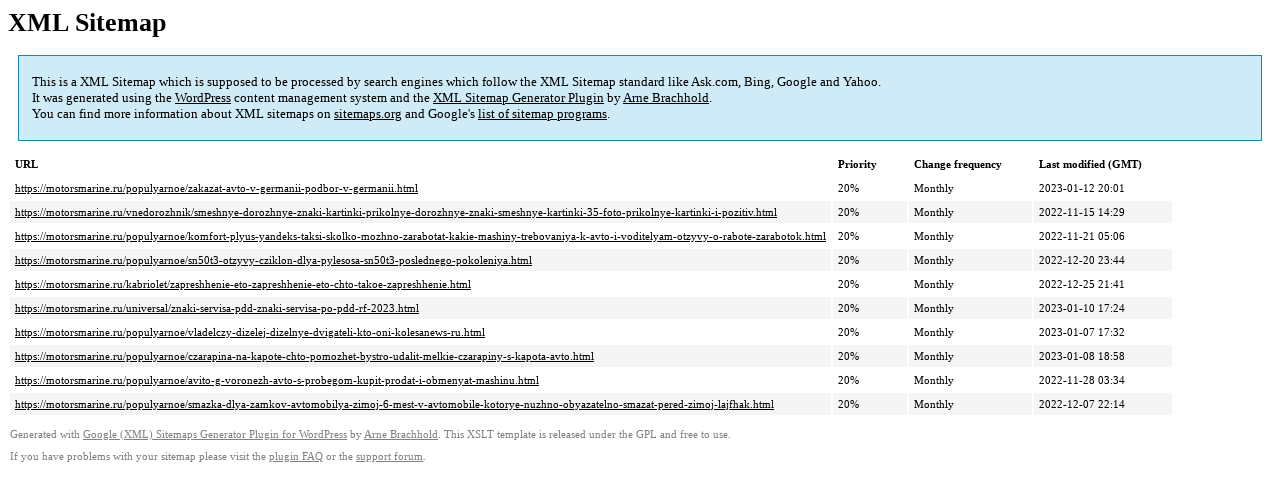

--- FILE ---
content_type: text/xml
request_url: https://motorsmarine.ru/sitemap-pt-post-p28-2023-01.xml
body_size: 822
content:
<?xml version='1.0' encoding='UTF-8'?><?xml-stylesheet type='text/xsl' href='https://motorsmarine.ru/wp-content/mu-plugins/google-sitemap-generator/sitemap.xsl'?><!-- sitemap-generator-url='http://www.arnebrachhold.de' sitemap-generator-version='4.1.7' -->
<!-- generated-on='05.01.2026 20:33' -->
<urlset xmlns:xsi='http://www.w3.org/2001/XMLSchema-instance' xsi:schemaLocation='http://www.sitemaps.org/schemas/sitemap/0.9 http://www.sitemaps.org/schemas/sitemap/0.9/sitemap.xsd' xmlns='http://www.sitemaps.org/schemas/sitemap/0.9'>	<url>
		<loc>https://motorsmarine.ru/populyarnoe/zakazat-avto-v-germanii-podbor-v-germanii.html</loc>
		<lastmod>2023-01-12T20:01:03+00:00</lastmod>
		<changefreq>monthly</changefreq>
		<priority>0.2</priority>
	</url>
	<url>
		<loc>https://motorsmarine.ru/vnedorozhnik/smeshnye-dorozhnye-znaki-kartinki-prikolnye-dorozhnye-znaki-smeshnye-kartinki-35-foto-prikolnye-kartinki-i-pozitiv.html</loc>
		<lastmod>2022-11-15T14:29:25+00:00</lastmod>
		<changefreq>monthly</changefreq>
		<priority>0.2</priority>
	</url>
	<url>
		<loc>https://motorsmarine.ru/populyarnoe/komfort-plyus-yandeks-taksi-skolko-mozhno-zarabotat-kakie-mashiny-trebovaniya-k-avto-i-voditelyam-otzyvy-o-rabote-zarabotok.html</loc>
		<lastmod>2022-11-21T05:06:16+00:00</lastmod>
		<changefreq>monthly</changefreq>
		<priority>0.2</priority>
	</url>
	<url>
		<loc>https://motorsmarine.ru/populyarnoe/sn50t3-otzyvy-cziklon-dlya-pylesosa-sn50t3-poslednego-pokoleniya.html</loc>
		<lastmod>2022-12-20T23:44:01+00:00</lastmod>
		<changefreq>monthly</changefreq>
		<priority>0.2</priority>
	</url>
	<url>
		<loc>https://motorsmarine.ru/kabriolet/zapreshhenie-eto-zapreshhenie-eto-chto-takoe-zapreshhenie.html</loc>
		<lastmod>2022-12-25T21:41:41+00:00</lastmod>
		<changefreq>monthly</changefreq>
		<priority>0.2</priority>
	</url>
	<url>
		<loc>https://motorsmarine.ru/universal/znaki-servisa-pdd-znaki-servisa-po-pdd-rf-2023.html</loc>
		<lastmod>2023-01-10T17:24:50+00:00</lastmod>
		<changefreq>monthly</changefreq>
		<priority>0.2</priority>
	</url>
	<url>
		<loc>https://motorsmarine.ru/populyarnoe/vladelczy-dizelej-dizelnye-dvigateli-kto-oni-kolesanews-ru.html</loc>
		<lastmod>2023-01-07T17:32:54+00:00</lastmod>
		<changefreq>monthly</changefreq>
		<priority>0.2</priority>
	</url>
	<url>
		<loc>https://motorsmarine.ru/populyarnoe/czarapina-na-kapote-chto-pomozhet-bystro-udalit-melkie-czarapiny-s-kapota-avto.html</loc>
		<lastmod>2023-01-08T18:58:20+00:00</lastmod>
		<changefreq>monthly</changefreq>
		<priority>0.2</priority>
	</url>
	<url>
		<loc>https://motorsmarine.ru/populyarnoe/avito-g-voronezh-avto-s-probegom-kupit-prodat-i-obmenyat-mashinu.html</loc>
		<lastmod>2022-11-28T03:34:58+00:00</lastmod>
		<changefreq>monthly</changefreq>
		<priority>0.2</priority>
	</url>
	<url>
		<loc>https://motorsmarine.ru/populyarnoe/smazka-dlya-zamkov-avtomobilya-zimoj-6-mest-v-avtomobile-kotorye-nuzhno-obyazatelno-smazat-pered-zimoj-lajfhak.html</loc>
		<lastmod>2022-12-07T22:14:11+00:00</lastmod>
		<changefreq>monthly</changefreq>
		<priority>0.2</priority>
	</url>
</urlset><!-- Request ID: 654c6cba53637c271d8799ab11b04550; Queries for sitemap: 28; Total queries: 61; Seconds: $end_time; Memory for sitemap: 0MB; Total memory: 2MB -->
